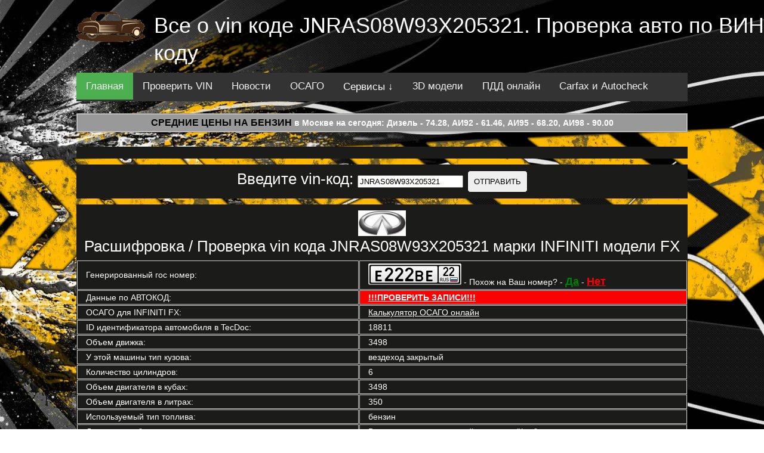

--- FILE ---
content_type: text/html; charset=UTF-8
request_url: https://carsvin.ru/auto/vin?vincode=JNRAS08W93X205321
body_size: 6834
content:
<!DOCTYPE html>
<html><head>
<meta http-equiv="content-type" content="text/html; charset=UTF-8">
<meta charset="UTF-8">
<title>Проверка / Расшифровка vin кода JNRAS08W93X205321 марки INFINITI. Проверка и расшифровка VIN кода на carsvin.ru. Новости автомира, 3d модели автомобилей, правила ПДД и генератор гос номеров</title>
<meta name="viewport" content="width=device-width, initial-scale=1.0"> 
<meta name="description" content="Расшифровать ВИН код автомобиля JNRAS08W93X205321 марки INFINITI и проверить VIN марки INFINITI на угон, аварии и другие неприятности. Новости автоспорта и автомобильного мира. Наглядные 3d модели автомобилей и многое другое.">
<link rel="icon" type="image/x-icon" href="/favicon.ico" />

<meta property="og:title" content="Проверка / Расшифровка vin кода JNRAS08W93X205321 марки INFINITI. Проверка и расшифровка VIN кода на carsvin.ru. Новости автомира, 3d модели автомобилей, правила ПДД и генератор гос номеров">
<meta property="og:url" content="https://carsvin.ru/auto/vin?vincode=JNRAS08W93X205321">
<meta property="og:image" content="https://carsvin.ru/img/mark/infiniti.jpg">
<meta property="og:description" content="Расшифровать ВИН код автомобиля JNRAS08W93X205321 марки INFINITI и проверить VIN марки INFINITI на угон, аварии и другие неприятности. Новости автоспорта и автомобильного мира. Наглядные 3d модели автомобилей и многое другое.">
<meta property="og:site_name" content="Проверка и расшифровка VIN кода на carsvin.ru. Новости автомира, 3d модели автомобилей, правила ПДД и генератор гос номеров">
<meta property="og:locality" content="">
<link rel="canonical" href="https://carsvin.ru/auto/vin?vincode=JNRAS08W93X205321"/>
<link href="/css/main.css" type="text/css" data-template-style="true" rel="stylesheet">	


<meta name="google-site-verification" content="A2zLT0vLIC9YgbpGVu2S5oZaYMwn_khbeVjRqDgC1Vc" />
<meta name="yandex-verification" content="cafce29642fe2d66" />
<script async src="https://yandex.ru/ads/system/header-bidding.js"></script>
<script type="text/javascript" src="https://ads.digitalcaramel.com/js/carsvin.ru.js"></script>
<script>window.yaContextCb = window.yaContextCb || []</script>
<script src="https://yandex.ru/ads/system/context.js" async></script>
<script data-ad-client="ca-pub-1773748611323023" async src="https://pagead2.googlesyndication.com/pagead/js/adsbygoogle.js"></script>



<script src="/js/service.js"></script>
</head>

<body class="wrapper_sport_stream">
    
    <div>    
    <center>
        <a class="logo" href="/"><img src="/img/auto-logo.png" height="53"></a>
        <h1 class="page-title">Все о vin коде JNRAS08W93X205321. Проверка авто по ВИН коду			<div class="lang">
				<!--
				<a href="/setcookie.php?lang=EN" onclick="window.open('/setcookie.php?lang=EN', '_blank', 'width=1,height=1,top=200, left=250,resizable=0,scrollbars=1');return(false);"><img src="/img/lang/gb.png" height="25"></a>
				<a href="/setcookie.php?lang=RU" onclick="window.open('/setcookie.php?lang=RU', '_blank', 'width=1,height=1,top=200, left=250,resizable=0,scrollbars=1');return(false);"><img src="/img/lang/ru.png" height="25"></a>
				<a href="/setcookie.php?lang=ES" onclick="window.open('/setcookie.php?lang=ES', '_blank', 'width=1,height=1,top=200, left=250,resizable=0,scrollbars=1');return(false);"><img src="/img/lang/es.png" height="25"></a>
				<a href="/setcookie.php?lang=DE" onclick="window.open('/setcookie.php?lang=DE', '_blank', 'width=1,height=1,top=200, left=250,resizable=0,scrollbars=1');return(false);"><img src="/img/lang/de.png" height="25"></a>
				<a href="/setcookie.php?lang=CN" onclick="window.open('/setcookie.php?lang=CN', '_blank', 'width=1,height=1,top=200, left=250,resizable=0,scrollbars=1');return(false);"><img src="/img/lang/cn.png" height="25"></a>
				--> 
			</div>
		</h1>
		
		             
			  
<div class="topnav" id="myTopnav">
  <a href="/" class="active">Главная</a>
  <a href="/auto/vin">Проверить VIN</a>
  <a href="/auto/news">Новости</a>
  <a href="/auto/osago">ОСАГО</a>
  <div class="dropdown">
    <button class="dropbtn">Сервисы &darr;</button>
    <div class="dropdown-content">
      <a href="/auto/calculator">Расход топлива</a>
	  <a href="/auto/kalkuljator-rastamozhki-avto">Калькулятор растаможки</a>
      <a href="/auto/nomer">Генератор номеров</a>
	  <a href="/auto/alcohol-and-driver">Тест на алкоголь</a>
	  <a href="/auto/tire-calculator">Шинный калькулятор</a>
	  <a href="/auto/kody-regionov-rossii">Авто коды регионов России</a>
    </div>
  </div>
  <a href="/auto/threed">3D модели</a>
  <a href="/auto/pdd">ПДД онлайн</a>
  <a href="/auto/carfax_autocheck">Carfax и Autocheck</a>
  <a href="javascript:void(0);" class="icon" onclick="myFunction()">МЕНЮ &#9776;</a>
</div>
				         
                 <table class="sort4" align="center">
        <tbody>

			<tr style="font-weight:bold; text-align:center;">
			<td colspan="7" align="center"><a href="/auto/article?article_id=2983">Средние цены на бензин</a> в Москве на сегодня: Дизель - 74.28, АИ92 - 61.46, АИ95 - 68.20, АИ98 - 90.00</td>
			</tr>
        </tbody>
    </table>
        <br>		

<div class="loader" align="center">
<noindex><noffolow>

<div id="adfox_163602396969374320"></div>
<script>
    window.yaContextCb.push(()=>{
        Ya.adfoxCode.createAdaptive({
            ownerId: 260971,
            containerId: 'adfox_163602396969374320',
            params: {
                p1: 'crdov',
                p2: 'gxmr'
            }
        }, ['desktop'], {
            tabletWidth: 830,
            phoneWidth: 480,
            isAutoReloads: false
        })
    })
</script>
<script>
setInterval(function(){ 
           
            window.Ya.adfoxCode.reload('adfox_163602396969374320')

}, 30000);
</script>

</noindex></noffolow>
</div><div align="center" class="loader"><h2>
<form action="/auto/vin" method="get" name="vincode">
Введите vin-код: <input name="vincode" class="validate[required,minSize[7],maxSize[17]]" id="vincode" type="text" value="JNRAS08W93X205321" size="20" /> <input type="submit" value="Отправить" class="btn" />
</form>
	</h2></div>
<div id="print-content">
<div align="center" class="loader"><h2><img src="/img/mark/infiniti.jpg" width="80px" alt="Расшифровка VIN кода INFINITI" title="Расшифровка VIN кода INFINITI"><br>Расшифровка / Проверка vin кода JNRAS08W93X205321 марки INFINITI модели FX</h2></div>

<table align="center" class="sort1" id="placeholder"><tr><td>Генерированный гос номер: </td><td><a href="/auto/nomer" target="_blank"><img src="/nomer/ru/img/E222BE22_1.png" /></a> - Похож на Ваш номер? - <a href="/auto/nomer" target="_blank" style="color:green;font-weight: bold;font-size: 18px;">Да</a> - <a href="/auto/nomer" target="_blank" style="color:red;font-weight: bold;font-size: 18px;">Нет</a></td></tr><tr><td>Данные по АВТОКОД: </td><td style='background:red;'><a href='/links.php?link_id=avtocod&vin=JNRAS08W93X205321' target='_blank' style='color:white;font-weight: bold;'>!!!ПРОВЕРИТЬ ЗАПИСИ!!!</a></td></tr><tr><td>ОСАГО для INFINITI FX: </td><td><a href='/auto/osago' target='_blank'>Калькулятор ОСАГО онлайн</a></td></tr><tr><td>ID идентификатора автомобиля в TecDoc: </td><td>18811</td></tr><tr><td>Объем движка: </td><td>3498</td></tr><tr><td>У этой машины тип кузова: </td><td>вездеход закрытый</td></tr><tr><td>Количество цилиндров: </td><td>6</td></tr><tr><td>Объем двигателя в кубах: </td><td>3498</td></tr><tr><td>Объем двигателя в литрах: </td><td>350</td></tr><tr><td>Используемый тип топлива: </td><td>бензин</td></tr><tr><td>Двигатель работает по принципу: </td><td>Впрыскивание во впускной коллектор/Карбюратор</td></tr><tr><td>Привод у авто: </td><td>Привод на все колеса</td></tr><tr><td>Размер шин: </td><td>175/65 R14 - Правильно? - <a href="/auto/tire-calculator" target="_blank" style="color:green;font-weight: bold;font-size: 18px;">Да</a> - <a href="/auto/tire-calculator" target="_blank" style="color:red;font-weight: bold;font-size: 18px;">Нет</a></td></tr><tr><td>ID идентификатора марки транспортного средства: </td><td>1526</td></tr><tr><td>Наименование идентификатора марки авто: </td><td><a href='/car_model/INFINITI'>INFINITI</a></td></tr><tr><td>ID модели транспорта: </td><td>5441</td></tr><tr><td>Наименование модели автомобиля: </td><td>FX</td></tr><tr><td>Тип движка в ТС: </td><td>Бензиновый двигатель</td></tr><tr><td>Минимальная мощность в лошадиных силах: </td><td>280</td></tr><tr><td>Максимальная мощность в лошадиных силах: </td><td>280</td></tr><tr><td>Минимум мощности в кВт: </td><td>206</td></tr><tr><td>Максимум мощности в кВт: </td><td>206</td></tr><tr><td>Модификационное наименование авто: </td><td>35 Привод на все колеса</td></tr><tr><td>Модификационный номер ТС: </td><td>18811</td></tr><tr><td>Сколько клапанов: </td><td>4</td></tr><tr><td>Начали производство: </td><td>Январь 2003 года</td></tr><tr><td>Закончили производство: </td><td>Декабрь 2008 года</td></tr><tr><td>Дата расшифровки vin кода JNRAS08W93X205321: </td><td><div id='dates1'>26.01.2026 06:03</div><script type="text/javascript">  
	var datetimes=timeConverter(1769407743); 
	document.write(datetimes);
	document.getElementById("dates1").style.display = "none";
	</script></td></tr><tr><td>Дополнительные проверки: </td><td style='background:red;font-weight:bold;'>&nbsp;&nbsp;&nbsp;&nbsp;
<a href='/links.php?link_id=avtocod&vin=JNRAS08W93X205321&data=ugonavto' target='_blank'>УГОН</a>&nbsp;&nbsp;&nbsp;&nbsp;
<a href='/links.php?link_id=avtocod&vin=JNRAS08W93X205321&data=adtp' target='_blank'>ДТП</a>&nbsp;&nbsp;&nbsp;&nbsp;
<a href='/links.php?link_id=avtocod&vin=JNRAS08W93X205321&data=avtozalog' target='_blank'>ЗАЛОГ</a>&nbsp;&nbsp;&nbsp;&nbsp;
</td></tr></div>
	<tr>
	<td colspan="2" align="center">
	<input type="button" name="press" value="Распечатать" style="background:#CC6600; border: 4px double black; color: black; font-size: 14pt;" onclick="javascript:CallPrint('print-content');">
	</td>
	</tr>
	</table><div class="loader" align="center">
<noindex><noffolow>


<div id="adfox_163602397285476162"></div>
<script>
    window.yaContextCb.push(()=>{
        Ya.adfoxCode.createAdaptive({
            ownerId: 260971,
            containerId: 'adfox_163602397285476162',
            params: {
                p1: 'crdow',
                p2: 'gxmr'
            }
        }, ['desktop'], {
            tabletWidth: 830,
            phoneWidth: 480,
            isAutoReloads: false
        })
    })
</script>
<script>
setInterval(function(){ 
           
            window.Ya.adfoxCode.reload('adfox_163602397285476162')

}, 30000);
</script>

</noindex></noffolow>
</div><div align="center" class="loader"><h2>Последние запрошенные расшифровки ВИН кодов:</h2></div><table align="center" class="sort1" id="placeholder"><tr><td>VIN <a href="/auto/vin?vincode=WV1ZZZ2HZDH007325">WV1ZZZ2HZDH007325</a></td><td><div id="datetimes2">26-01-2026 06:07</div>
	<script type="text/javascript">  
	var datetimes=timeConverter(1769407633); 
	document.write(datetimes);
	document.getElementById("datetimes2").style.display = "none";
	</script>
	</td><td><a href="/car_model/VOLKSWAGEN">VOLKSWAGEN</a> AMAROK (2HA, 2HB, S1B, S6B, S7A, S7B)</td></tr><tr><td>VIN <a href="/auto/vin?vincode=JMZGG82L601669290">JMZGG82L601669290</a></td><td><div id="datetimes3">26-01-2026 06:02</div>
	<script type="text/javascript">  
	var datetimes=timeConverter(1769407339); 
	document.write(datetimes);
	document.getElementById("datetimes3").style.display = "none";
	</script>
	</td><td><a href="/car_model/MAZDA">MAZDA</a> 6 седан (GG)</td></tr><tr><td>VIN <a href="/auto/vin?vincode=Z8PFF5A5XFA074212">Z8PFF5A5XFA074212</a></td><td><div id="datetimes4">26-01-2026 05:59</div>
	<script type="text/javascript">  
	var datetimes=timeConverter(1769407178); 
	document.write(datetimes);
	document.getElementById("datetimes4").style.display = "none";
	</script>
	</td><td><a href="/car_model/GREAT WALL">GREAT WALL</a> HAVAL 5</td></tr><tr><td>VIN <a href="/auto/vin?vincode=KMHE341DBJA422963">KMHE341DBJA422963</a></td><td><div id="datetimes5">26-01-2026 05:55</div>
	<script type="text/javascript">  
	var datetimes=timeConverter(1769406957); 
	document.write(datetimes);
	document.getElementById("datetimes5").style.display = "none";
	</script>
	</td><td><a href="/car_model/HYUNDAI">HYUNDAI</a> ix20 (JC)</td></tr><tr><td>VIN <a href="/auto/vin?vincode=VF37JNFRC68015108">VF37JNFRC68015108</a></td><td><div id="datetimes6">26-01-2026 05:46</div>
	<script type="text/javascript">  
	var datetimes=timeConverter(1769406405); 
	document.write(datetimes);
	document.getElementById("datetimes6").style.display = "none";
	</script>
	</td><td><a href="/car_model/PEUGEOT">PEUGEOT</a> PARTNER Tepee</td></tr><tr><td>VIN <a href="/auto/vin?vincode=WVWMP7AN2AE551163">WVWMP7AN2AE551163</a></td><td><div id="datetimes7">26-01-2026 05:33</div>
	<script type="text/javascript">  
	var datetimes=timeConverter(1769405616); 
	document.write(datetimes);
	document.getElementById("datetimes7").style.display = "none";
	</script>
	</td><td><a href="/car_model/VOLKSWAGEN">VOLKSWAGEN</a> PASSAT (362)</td></tr><tr><td>VIN <a href="/auto/vin?vincode=WBAFW1101CDU34323">WBAFW1101CDU34323</a></td><td><div id="datetimes8">26-01-2026 05:30</div>
	<script type="text/javascript">  
	var datetimes=timeConverter(1769405453); 
	document.write(datetimes);
	document.getElementById("datetimes8").style.display = "none";
	</script>
	</td><td><a href="/car_model/BMW">BMW</a> 5 (F10)</td></tr><tr><td>VIN <a href="/auto/vin?vincode=X9FKXXEEBKDC46407">X9FKXXEEBKDC46407</a></td><td><div id="datetimes9">26-01-2026 05:28</div>
	<script type="text/javascript">  
	var datetimes=timeConverter(1769405297); 
	document.write(datetimes);
	document.getElementById("datetimes9").style.display = "none";
	</script>
	</td><td><a href="/car_model/FORD">FORD</a> FOCUS III</td></tr><tr><td>VIN <a href="/auto/vin?vincode=XTAGFL110KY222876">XTAGFL110KY222876</a></td><td><div id="datetimes10">26-01-2026 05:22</div>
	<script type="text/javascript">  
	var datetimes=timeConverter(1769404952); 
	document.write(datetimes);
	document.getElementById("datetimes10").style.display = "none";
	</script>
	</td><td><a href="/car_model/LADA">LADA</a> TOSCANA (2107)</td></tr><tr><td>VIN <a href="/auto/vin?vincode=XWF0AHL48B0005387">XWF0AHL48B0005387</a></td><td><div id="datetimes11">26-01-2026 05:22</div>
	<script type="text/javascript">  
	var datetimes=timeConverter(1769404936); 
	document.write(datetimes);
	document.getElementById("datetimes11").style.display = "none";
	</script>
	</td><td><a href="/car_model/OPEL">OPEL</a> ASTRA H (A04)</td></tr><tr><td>VIN <a href="/auto/vin?vincode=RUMKE5W7A04105191">RUMKE5W7A04105191</a></td><td><div id="datetimes12">26-01-2026 05:18</div>
	<script type="text/javascript">  
	var datetimes=timeConverter(1769404687); 
	document.write(datetimes);
	document.getElementById("datetimes12").style.display = "none";
	</script>
	</td><td><a href="/car_model/MAZDA">MAZDA</a> 1000</td></tr><tr><td>VIN <a href="/auto/vin?vincode=KNAPE813BEK669401">KNAPE813BEK669401</a></td><td><div id="datetimes13">26-01-2026 05:13</div>
	<script type="text/javascript">  
	var datetimes=timeConverter(1769404406); 
	document.write(datetimes);
	document.getElementById("datetimes13").style.display = "none";
	</script>
	</td><td><a href="/car_model/KIA">KIA</a> SPORTAGE (SL)</td></tr><tr><td>VIN <a href="/auto/vin?vincode=WP0ZZZ97ZCL000958">WP0ZZZ97ZCL000958</a></td><td><div id="datetimes14">26-01-2026 05:12</div>
	<script type="text/javascript">  
	var datetimes=timeConverter(1769404359); 
	document.write(datetimes);
	document.getElementById("datetimes14").style.display = "none";
	</script>
	</td><td><a href="/car_model/PORSCHE">PORSCHE</a> PANAMERA (970)</td></tr><tr><td>VIN <a href="/auto/vin?vincode=JMZER19L700240300">JMZER19L700240300</a></td><td><div id="datetimes15">26-01-2026 05:06</div>
	<script type="text/javascript">  
	var datetimes=timeConverter(1769403968); 
	document.write(datetimes);
	document.getElementById("datetimes15").style.display = "none";
	</script>
	</td><td><a href="/car_model/MAZDA">MAZDA</a> 1000</td></tr><tr><td>VIN <a href="/auto/vin?vincode=KMHSN81XDGU142366">KMHSN81XDGU142366</a></td><td><div id="datetimes16">26-01-2026 04:57</div>
	<script type="text/javascript">  
	var datetimes=timeConverter(1769403462); 
	document.write(datetimes);
	document.getElementById("datetimes16").style.display = "none";
	</script>
	</td><td><a href="/car_model/HYUNDAI">HYUNDAI</a> GRAND SANTA FÉ</td></tr><tr><td>VIN <a href="/auto/vin?vincode=5UXFA53543LV81063">5UXFA53543LV81063</a></td><td><div id="datetimes17">26-01-2026 04:55</div>
	<script type="text/javascript">  
	var datetimes=timeConverter(1769403347); 
	document.write(datetimes);
	document.getElementById("datetimes17").style.display = "none";
	</script>
	</td><td><a href="/car_model/BMW">BMW</a> X5 (E53)</td></tr><tr><td>VIN <a href="/auto/vin?vincode=WBAKS410XE0C33416">WBAKS410XE0C33416</a></td><td><div id="datetimes18">26-01-2026 04:52</div>
	<script type="text/javascript">  
	var datetimes=timeConverter(1769403174); 
	document.write(datetimes);
	document.getElementById("datetimes18").style.display = "none";
	</script>
	</td><td><a href="/car_model/BMW">BMW</a> X5 (F15, F85)</td></tr><tr><td>VIN <a href="/auto/vin?vincode=JMYLRV93W8J728413">JMYLRV93W8J728413</a></td><td><div id="datetimes19">26-01-2026 04:51</div>
	<script type="text/javascript">  
	var datetimes=timeConverter(1769403105); 
	document.write(datetimes);
	document.getElementById("datetimes19").style.display = "none";
	</script>
	</td><td><a href="/car_model/MITSUBISHI">MITSUBISHI</a> PAJERO IV (V8_W, V9_W)</td></tr><tr><td>VIN <a href="/auto/vin?vincode=ZFA18700000617357">ZFA18700000617357</a></td><td><div id="datetimes20">26-01-2026 04:40</div>
	<script type="text/javascript">  
	var datetimes=timeConverter(1769402459); 
	document.write(datetimes);
	document.getElementById("datetimes20").style.display = "none";
	</script>
	</td><td><a href="/car_model/FIAT">FIAT</a> SEICENTO / 600 (187_)</td></tr><tr><td>VIN <a href="/auto/vin?vincode=X9FPXXEEDPBL81056">X9FPXXEEDPBL81056</a></td><td><div id="datetimes21">26-01-2026 04:36</div>
	<script type="text/javascript">  
	var datetimes=timeConverter(1769402160); 
	document.write(datetimes);
	document.getElementById("datetimes21").style.display = "none";
	</script>
	</td><td><a href="/car_model/FORD">FORD</a> FOCUS II (DA_, HCP, DP)</td></tr><tr><td>VIN <a href="/auto/vin?vincode=SHSRE78708U007301">SHSRE78708U007301</a></td><td><div id="datetimes22">26-01-2026 04:25</div>
	<script type="text/javascript">  
	var datetimes=timeConverter(1769401542); 
	document.write(datetimes);
	document.getElementById("datetimes22").style.display = "none";
	</script>
	</td><td><a href="/car_model/HONDA">HONDA</a> CR-V III (RE_)</td></tr><tr><td>VIN <a href="/auto/vin?vincode=XLER4X20005151507">XLER4X20005151507</a></td><td><div id="datetimes23">26-01-2026 04:24</div>
	<script type="text/javascript">  
	var datetimes=timeConverter(1769401443); 
	document.write(datetimes);
	document.getElementById("datetimes23").style.display = "none";
	</script>
	</td><td><a href="/car_model/SCANIA">SCANIA</a> 4 - series</td></tr><tr><td>VIN <a href="/auto/vin?vincode=X7LLSRB2HFH753987">X7LLSRB2HFH753987</a></td><td><div id="datetimes24">26-01-2026 03:46</div>
	<script type="text/javascript">  
	var datetimes=timeConverter(1769399196); 
	document.write(datetimes);
	document.getElementById("datetimes24").style.display = "none";
	</script>
	</td><td><a href="/car_model/RENAULT">RENAULT</a> LOGAN I (LS_)</td></tr><tr><td>VIN <a href="/auto/vin?vincode=WAUZZZ8E07A225571">WAUZZZ8E07A225571</a></td><td><div id="datetimes25">26-01-2026 03:06</div>
	<script type="text/javascript">  
	var datetimes=timeConverter(1769396763); 
	document.write(datetimes);
	document.getElementById("datetimes25").style.display = "none";
	</script>
	</td><td><a href="/car_model/AUDI">AUDI</a> A4 (8E2, B6)</td></tr><tr><td>VIN <a href="/auto/vin?vincode=WVWZZZ1HZPW669542">WVWZZZ1HZPW669542</a></td><td><div id="datetimes26">26-01-2026 02:33</div>
	<script type="text/javascript">  
	var datetimes=timeConverter(1769394806); 
	document.write(datetimes);
	document.getElementById("datetimes26").style.display = "none";
	</script>
	</td><td><a href="/car_model/VOLKSWAGEN">VOLKSWAGEN</a> GOLF III (1H1)</td></tr></table><div align="center" class="loader"><h2>Сгенерируй себе номер своего железного друга:</h2><br>
<a href="/auto/nomer" target="_blank"><img src="/nomer/ru/img/T222TO23_1.png" title="Государственный автономер Российской федерации T222TO23" /></a>&nbsp;&nbsp;<a href="/auto/nomer" target="_blank"><img src="/nomer/ru/img/Y851HY04_4.png" title="Государственный автономер Российской федерации для коммерческих перевозок Y851HY04" /></a>&nbsp;&nbsp;<a href="/auto/nomer" target="_blank"><img src="/nomer/ru/img/B288AT56_1.png" title="Государственный автономер Российской федерации B288AT56" /></a>&nbsp;&nbsp;<a href="/auto/nomer" target="_blank"><img src="/nomer/ru/img/O333CK05_1.png" title="Государственный автономер Российской федерации O333CK05" /></a>&nbsp;&nbsp;<a href="/auto/nomer" target="_blank"><img src="/nomer/ru/img/T600EX77_2.png" title="Государственный автономер МВД Российской федерации T600EX77" /></a>&nbsp;&nbsp;<a href="/auto/nomer" target="_blank"><img src="/nomer/ru/img/B908PP36_1.png" title="Государственный автономер Российской федерации B908PP36" /></a>&nbsp;&nbsp;<a href="/auto/nomer" target="_blank"><img src="/nomer/ru/img/B567XP61_1.png" title="Государственный автономер Российской федерации B567XP61" /></a>&nbsp;&nbsp;<a href="/auto/nomer" target="_blank"><img src="/nomer/ru/img/Y228KM54_1.png" title="Государственный автономер Российской федерации Y228KM54" /></a>&nbsp;&nbsp;<a href="/auto/nomer" target="_blank"><img src="/nomer/ru/img/K322XY77_1.png" title="Государственный автономер Российской федерации K322XY77" /></a>&nbsp;&nbsp;<a href="/auto/nomer" target="_blank"><img src="/nomer/ru/img/C424TB65_1.png" title="Государственный автономер Российской федерации C424TB65" /></a>&nbsp;&nbsp;
</div><div align="center" class="loader"><h2>Посмотри на автомобиль мечты в 3D:</h2><br>
<a href="/auto/threed?id=4413"><img src="https://cdn.carsvin.ru/evox/4751_st0640_046.jpg" alt="3D модель Suzuki Grand Vitara 2008 года" title="3D модель Suzuki Grand Vitara 2008 года" width="256px" border="1"></a>&nbsp;<a href="/auto/threed?id=6010"><img src="https://cdn.carsvin.ru/evox/6832_st0640_046.jpg" alt="3D модель Buick Enclave 2011 года" title="3D модель Buick Enclave 2011 года" width="256px" border="1"></a>&nbsp;<a href="/auto/threed?id=8811"><img src="https://cdn.carsvin.ru/evox/9329_st0640_046.jpg" alt="3D модель Dodge Dart 2014 года" title="3D модель Dodge Dart 2014 года" width="256px" border="1"></a>&nbsp;<a href="/auto/threed?id=1693"><img src="https://cdn.carsvin.ru/evox/2028_st0640_046.jpg" alt="3D модель Chrysler PT Cruiser 2004 года" title="3D модель Chrysler PT Cruiser 2004 года" width="256px" border="1"></a>&nbsp;
</div>

		


		<table class="footer">




            <tbody><tr>
                <td colspan="2"><!--LiveInternet counter--><script type="text/javascript">
document.write('<a href="//www.liveinternet.ru/click" '+
'target="_blank"><img src="//counter.yadro.ru/hit?t26.6;r'+
escape(document.referrer)+((typeof(screen)=='undefined')?'':
';s'+screen.width+'*'+screen.height+'*'+(screen.colorDepth?
screen.colorDepth:screen.pixelDepth))+';u'+escape(document.URL)+
';h'+escape(document.title.substring(0,150))+';'+Math.random()+
'" alt="" title="LiveInternet: показано число посетителей за'+
' сегодня" '+
'border="0" width="1" height="1"><\/a>')
</script><!--/LiveInternet-->
<!-- Yandex.Metrika counter -->
<script type="text/javascript" >
   (function(m,e,t,r,i,k,a){m[i]=m[i]||function(){(m[i].a=m[i].a||[]).push(arguments)};
   m[i].l=1*new Date();k=e.createElement(t),a=e.getElementsByTagName(t)[0],k.async=1,k.src=r,a.parentNode.insertBefore(k,a)})
   (window, document, "script", "https://mc.yandex.ru/metrika/tag.js", "ym");

   ym(61845559, "init", {
        clickmap:true,
        trackLinks:true,
        accurateTrackBounce:true
   });
</script>
<noscript><div><img src="https://mc.yandex.ru/watch/61845559" style="position:absolute; left:-9999px;" alt="" /></div></noscript>
<!-- /Yandex.Metrika counter -->2026 © <a href='https://carsvin.ru'>carsvin.ru</a>. Все права защищены. Вопросы и предложения: admin@ucob.ru. RSS: <a href='/rss.php'>RSS лента</a>. Всего расшифровали винкодов более: 500000.</td>                
            </tr>
        </tbody></table>
    </center>
    </div>
   <!--AdFox START-->
<!--yandex_GFAds.com-->
<!--Площадка: carsvin.ru / content / catfish_desctop-->
<!--Категория: <не задана>-->
<!--Тип баннера: Native-->
<div id="adfox_161424541596014015"></div>
<script>
    window.Ya.adfoxCode.create({
        ownerId: 336200,
        containerId: 'adfox_161424541596014015',
        params: {
            p1: 'cohrl',
            p2: 'grce'
        }
    });
setInterval(function(){ 
           
            window.Ya.adfoxCode.reload('adfox_161424541596014015')

}, 30000);
</script>
<!--AdFox START-->
<!--yandex_GFAds.com-->
<!--Площадка: carsvin.ru / content / catfish-->
<!--Категория: <не задана>-->
<!--Тип баннера: Native-->
<div id="adfox_16142448970657714"></div>
<script>
    window.Ya.adfoxCode.create({
        ownerId: 336200,
        containerId: 'adfox_16142448970657714',
        params: {
            p1: 'cohrj',
            p2: 'grce'
        }
    });
setInterval(function(){ 
           
            window.Ya.adfoxCode.reload('adfox_16142448970657714')

}, 30000);
</script> 
   <script src="/js/jquery-best.min.js"></script>	

</body>
</html>
 

--- FILE ---
content_type: text/html; charset=utf-8
request_url: https://www.google.com/recaptcha/api2/aframe
body_size: 268
content:
<!DOCTYPE HTML><html><head><meta http-equiv="content-type" content="text/html; charset=UTF-8"></head><body><script nonce="Tdqi--zOXSjK81j_SlpWLg">/** Anti-fraud and anti-abuse applications only. See google.com/recaptcha */ try{var clients={'sodar':'https://pagead2.googlesyndication.com/pagead/sodar?'};window.addEventListener("message",function(a){try{if(a.source===window.parent){var b=JSON.parse(a.data);var c=clients[b['id']];if(c){var d=document.createElement('img');d.src=c+b['params']+'&rc='+(localStorage.getItem("rc::a")?sessionStorage.getItem("rc::b"):"");window.document.body.appendChild(d);sessionStorage.setItem("rc::e",parseInt(sessionStorage.getItem("rc::e")||0)+1);localStorage.setItem("rc::h",'1769407749228');}}}catch(b){}});window.parent.postMessage("_grecaptcha_ready", "*");}catch(b){}</script></body></html>